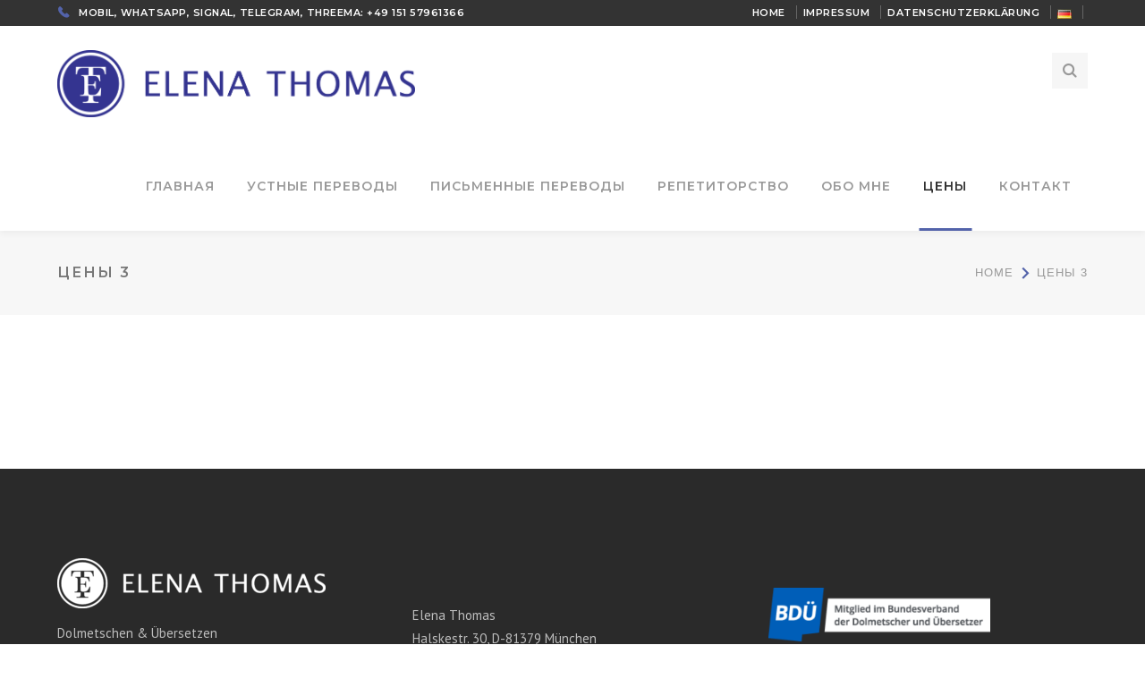

--- FILE ---
content_type: text/html; charset=UTF-8
request_url: https://dolmetschen-uebersetzen-ru.de/ru/%D1%86%D0%B5%D0%BD%D1%8B-3/
body_size: 65452
content:
<!DOCTYPE html><html lang="ru-RU" class="no-js"><head><meta charset="UTF-8"><meta name="viewport" content="width=device-width"><link rel="profile" href="https://gmpg.org/xfn/11"><link rel="pingback" href="https://dolmetschen-uebersetzen-ru.de/xmlrpc.php"><link media="all" href="https://dolmetschen-uebersetzen-ru.de/wp-content/cache/autoptimize/css/autoptimize_c84f446c2bd88d2619e80ae89d149de0.css" rel="stylesheet"><title>ЦЕНЫ 3 &#8212; Dolmetschen / Übersetzen / RU</title><meta name='robots' content='max-image-preview:large' /><link rel="alternate" href="https://dolmetschen-uebersetzen-ru.de/preise-3/" hreflang="de" /><link rel="alternate" href="https://dolmetschen-uebersetzen-ru.de/ru/%d1%86%d0%b5%d0%bd%d1%8b-3/" hreflang="ru" /><link rel='dns-prefetch' href='//maps.googleapis.com' /><link rel='dns-prefetch' href='//fonts.googleapis.com' /><link rel="alternate" type="application/rss+xml" title="Dolmetschen / Übersetzen / RU &raquo; Лента" href="https://dolmetschen-uebersetzen-ru.de/ru/feed/" /><link rel="alternate" type="application/rss+xml" title="Dolmetschen / Übersetzen / RU &raquo; Лента комментариев" href="https://dolmetschen-uebersetzen-ru.de/ru/comments/feed/" /><link rel="alternate" title="oEmbed (JSON)" type="application/json+oembed" href="https://dolmetschen-uebersetzen-ru.de/wp-json/oembed/1.0/embed?url=https%3A%2F%2Fdolmetschen-uebersetzen-ru.de%2Fru%2F%25d1%2586%25d0%25b5%25d0%25bd%25d1%258b-3%2F&#038;lang=ru" /><link rel="alternate" title="oEmbed (XML)" type="text/xml+oembed" href="https://dolmetschen-uebersetzen-ru.de/wp-json/oembed/1.0/embed?url=https%3A%2F%2Fdolmetschen-uebersetzen-ru.de%2Fru%2F%25d1%2586%25d0%25b5%25d0%25bd%25d1%258b-3%2F&#038;format=xml&#038;lang=ru" /><style id='wp-img-auto-sizes-contain-inline-css' type='text/css'>img:is([sizes=auto i],[sizes^="auto," i]){contain-intrinsic-size:3000px 1500px}
/*# sourceURL=wp-img-auto-sizes-contain-inline-css */</style><style id='wp-emoji-styles-inline-css' type='text/css'>img.wp-smiley, img.emoji {
		display: inline !important;
		border: none !important;
		box-shadow: none !important;
		height: 1em !important;
		width: 1em !important;
		margin: 0 0.07em !important;
		vertical-align: -0.1em !important;
		background: none !important;
		padding: 0 !important;
	}
/*# sourceURL=wp-emoji-styles-inline-css */</style><style id='wp-block-library-inline-css' type='text/css'>:root{--wp-block-synced-color:#7a00df;--wp-block-synced-color--rgb:122,0,223;--wp-bound-block-color:var(--wp-block-synced-color);--wp-editor-canvas-background:#ddd;--wp-admin-theme-color:#007cba;--wp-admin-theme-color--rgb:0,124,186;--wp-admin-theme-color-darker-10:#006ba1;--wp-admin-theme-color-darker-10--rgb:0,107,160.5;--wp-admin-theme-color-darker-20:#005a87;--wp-admin-theme-color-darker-20--rgb:0,90,135;--wp-admin-border-width-focus:2px}@media (min-resolution:192dpi){:root{--wp-admin-border-width-focus:1.5px}}.wp-element-button{cursor:pointer}:root .has-very-light-gray-background-color{background-color:#eee}:root .has-very-dark-gray-background-color{background-color:#313131}:root .has-very-light-gray-color{color:#eee}:root .has-very-dark-gray-color{color:#313131}:root .has-vivid-green-cyan-to-vivid-cyan-blue-gradient-background{background:linear-gradient(135deg,#00d084,#0693e3)}:root .has-purple-crush-gradient-background{background:linear-gradient(135deg,#34e2e4,#4721fb 50%,#ab1dfe)}:root .has-hazy-dawn-gradient-background{background:linear-gradient(135deg,#faaca8,#dad0ec)}:root .has-subdued-olive-gradient-background{background:linear-gradient(135deg,#fafae1,#67a671)}:root .has-atomic-cream-gradient-background{background:linear-gradient(135deg,#fdd79a,#004a59)}:root .has-nightshade-gradient-background{background:linear-gradient(135deg,#330968,#31cdcf)}:root .has-midnight-gradient-background{background:linear-gradient(135deg,#020381,#2874fc)}:root{--wp--preset--font-size--normal:16px;--wp--preset--font-size--huge:42px}.has-regular-font-size{font-size:1em}.has-larger-font-size{font-size:2.625em}.has-normal-font-size{font-size:var(--wp--preset--font-size--normal)}.has-huge-font-size{font-size:var(--wp--preset--font-size--huge)}.has-text-align-center{text-align:center}.has-text-align-left{text-align:left}.has-text-align-right{text-align:right}.has-fit-text{white-space:nowrap!important}#end-resizable-editor-section{display:none}.aligncenter{clear:both}.items-justified-left{justify-content:flex-start}.items-justified-center{justify-content:center}.items-justified-right{justify-content:flex-end}.items-justified-space-between{justify-content:space-between}.screen-reader-text{border:0;clip-path:inset(50%);height:1px;margin:-1px;overflow:hidden;padding:0;position:absolute;width:1px;word-wrap:normal!important}.screen-reader-text:focus{background-color:#ddd;clip-path:none;color:#444;display:block;font-size:1em;height:auto;left:5px;line-height:normal;padding:15px 23px 14px;text-decoration:none;top:5px;width:auto;z-index:100000}html :where(.has-border-color){border-style:solid}html :where([style*=border-top-color]){border-top-style:solid}html :where([style*=border-right-color]){border-right-style:solid}html :where([style*=border-bottom-color]){border-bottom-style:solid}html :where([style*=border-left-color]){border-left-style:solid}html :where([style*=border-width]){border-style:solid}html :where([style*=border-top-width]){border-top-style:solid}html :where([style*=border-right-width]){border-right-style:solid}html :where([style*=border-bottom-width]){border-bottom-style:solid}html :where([style*=border-left-width]){border-left-style:solid}html :where(img[class*=wp-image-]){height:auto;max-width:100%}:where(figure){margin:0 0 1em}html :where(.is-position-sticky){--wp-admin--admin-bar--position-offset:var(--wp-admin--admin-bar--height,0px)}@media screen and (max-width:600px){html :where(.is-position-sticky){--wp-admin--admin-bar--position-offset:0px}}

/*# sourceURL=wp-block-library-inline-css */</style><style id='wp-block-image-inline-css' type='text/css'>.wp-block-image>a,.wp-block-image>figure>a{display:inline-block}.wp-block-image img{box-sizing:border-box;height:auto;max-width:100%;vertical-align:bottom}@media not (prefers-reduced-motion){.wp-block-image img.hide{visibility:hidden}.wp-block-image img.show{animation:show-content-image .4s}}.wp-block-image[style*=border-radius] img,.wp-block-image[style*=border-radius]>a{border-radius:inherit}.wp-block-image.has-custom-border img{box-sizing:border-box}.wp-block-image.aligncenter{text-align:center}.wp-block-image.alignfull>a,.wp-block-image.alignwide>a{width:100%}.wp-block-image.alignfull img,.wp-block-image.alignwide img{height:auto;width:100%}.wp-block-image .aligncenter,.wp-block-image .alignleft,.wp-block-image .alignright,.wp-block-image.aligncenter,.wp-block-image.alignleft,.wp-block-image.alignright{display:table}.wp-block-image .aligncenter>figcaption,.wp-block-image .alignleft>figcaption,.wp-block-image .alignright>figcaption,.wp-block-image.aligncenter>figcaption,.wp-block-image.alignleft>figcaption,.wp-block-image.alignright>figcaption{caption-side:bottom;display:table-caption}.wp-block-image .alignleft{float:left;margin:.5em 1em .5em 0}.wp-block-image .alignright{float:right;margin:.5em 0 .5em 1em}.wp-block-image .aligncenter{margin-left:auto;margin-right:auto}.wp-block-image :where(figcaption){margin-bottom:1em;margin-top:.5em}.wp-block-image.is-style-circle-mask img{border-radius:9999px}@supports ((-webkit-mask-image:none) or (mask-image:none)) or (-webkit-mask-image:none){.wp-block-image.is-style-circle-mask img{border-radius:0;-webkit-mask-image:url('data:image/svg+xml;utf8,<svg viewBox="0 0 100 100" xmlns="http://www.w3.org/2000/svg"><circle cx="50" cy="50" r="50"/></svg>');mask-image:url('data:image/svg+xml;utf8,<svg viewBox="0 0 100 100" xmlns="http://www.w3.org/2000/svg"><circle cx="50" cy="50" r="50"/></svg>');mask-mode:alpha;-webkit-mask-position:center;mask-position:center;-webkit-mask-repeat:no-repeat;mask-repeat:no-repeat;-webkit-mask-size:contain;mask-size:contain}}:root :where(.wp-block-image.is-style-rounded img,.wp-block-image .is-style-rounded img){border-radius:9999px}.wp-block-image figure{margin:0}.wp-lightbox-container{display:flex;flex-direction:column;position:relative}.wp-lightbox-container img{cursor:zoom-in}.wp-lightbox-container img:hover+button{opacity:1}.wp-lightbox-container button{align-items:center;backdrop-filter:blur(16px) saturate(180%);background-color:#5a5a5a40;border:none;border-radius:4px;cursor:zoom-in;display:flex;height:20px;justify-content:center;opacity:0;padding:0;position:absolute;right:16px;text-align:center;top:16px;width:20px;z-index:100}@media not (prefers-reduced-motion){.wp-lightbox-container button{transition:opacity .2s ease}}.wp-lightbox-container button:focus-visible{outline:3px auto #5a5a5a40;outline:3px auto -webkit-focus-ring-color;outline-offset:3px}.wp-lightbox-container button:hover{cursor:pointer;opacity:1}.wp-lightbox-container button:focus{opacity:1}.wp-lightbox-container button:focus,.wp-lightbox-container button:hover,.wp-lightbox-container button:not(:hover):not(:active):not(.has-background){background-color:#5a5a5a40;border:none}.wp-lightbox-overlay{box-sizing:border-box;cursor:zoom-out;height:100vh;left:0;overflow:hidden;position:fixed;top:0;visibility:hidden;width:100%;z-index:100000}.wp-lightbox-overlay .close-button{align-items:center;cursor:pointer;display:flex;justify-content:center;min-height:40px;min-width:40px;padding:0;position:absolute;right:calc(env(safe-area-inset-right) + 16px);top:calc(env(safe-area-inset-top) + 16px);z-index:5000000}.wp-lightbox-overlay .close-button:focus,.wp-lightbox-overlay .close-button:hover,.wp-lightbox-overlay .close-button:not(:hover):not(:active):not(.has-background){background:none;border:none}.wp-lightbox-overlay .lightbox-image-container{height:var(--wp--lightbox-container-height);left:50%;overflow:hidden;position:absolute;top:50%;transform:translate(-50%,-50%);transform-origin:top left;width:var(--wp--lightbox-container-width);z-index:9999999999}.wp-lightbox-overlay .wp-block-image{align-items:center;box-sizing:border-box;display:flex;height:100%;justify-content:center;margin:0;position:relative;transform-origin:0 0;width:100%;z-index:3000000}.wp-lightbox-overlay .wp-block-image img{height:var(--wp--lightbox-image-height);min-height:var(--wp--lightbox-image-height);min-width:var(--wp--lightbox-image-width);width:var(--wp--lightbox-image-width)}.wp-lightbox-overlay .wp-block-image figcaption{display:none}.wp-lightbox-overlay button{background:none;border:none}.wp-lightbox-overlay .scrim{background-color:#fff;height:100%;opacity:.9;position:absolute;width:100%;z-index:2000000}.wp-lightbox-overlay.active{visibility:visible}@media not (prefers-reduced-motion){.wp-lightbox-overlay.active{animation:turn-on-visibility .25s both}.wp-lightbox-overlay.active img{animation:turn-on-visibility .35s both}.wp-lightbox-overlay.show-closing-animation:not(.active){animation:turn-off-visibility .35s both}.wp-lightbox-overlay.show-closing-animation:not(.active) img{animation:turn-off-visibility .25s both}.wp-lightbox-overlay.zoom.active{animation:none;opacity:1;visibility:visible}.wp-lightbox-overlay.zoom.active .lightbox-image-container{animation:lightbox-zoom-in .4s}.wp-lightbox-overlay.zoom.active .lightbox-image-container img{animation:none}.wp-lightbox-overlay.zoom.active .scrim{animation:turn-on-visibility .4s forwards}.wp-lightbox-overlay.zoom.show-closing-animation:not(.active){animation:none}.wp-lightbox-overlay.zoom.show-closing-animation:not(.active) .lightbox-image-container{animation:lightbox-zoom-out .4s}.wp-lightbox-overlay.zoom.show-closing-animation:not(.active) .lightbox-image-container img{animation:none}.wp-lightbox-overlay.zoom.show-closing-animation:not(.active) .scrim{animation:turn-off-visibility .4s forwards}}@keyframes show-content-image{0%{visibility:hidden}99%{visibility:hidden}to{visibility:visible}}@keyframes turn-on-visibility{0%{opacity:0}to{opacity:1}}@keyframes turn-off-visibility{0%{opacity:1;visibility:visible}99%{opacity:0;visibility:visible}to{opacity:0;visibility:hidden}}@keyframes lightbox-zoom-in{0%{transform:translate(calc((-100vw + var(--wp--lightbox-scrollbar-width))/2 + var(--wp--lightbox-initial-left-position)),calc(-50vh + var(--wp--lightbox-initial-top-position))) scale(var(--wp--lightbox-scale))}to{transform:translate(-50%,-50%) scale(1)}}@keyframes lightbox-zoom-out{0%{transform:translate(-50%,-50%) scale(1);visibility:visible}99%{visibility:visible}to{transform:translate(calc((-100vw + var(--wp--lightbox-scrollbar-width))/2 + var(--wp--lightbox-initial-left-position)),calc(-50vh + var(--wp--lightbox-initial-top-position))) scale(var(--wp--lightbox-scale));visibility:hidden}}
/*# sourceURL=https://dolmetschen-uebersetzen-ru.de/wp-includes/blocks/image/style.min.css */</style><style id='wp-block-columns-inline-css' type='text/css'>.wp-block-columns{box-sizing:border-box;display:flex;flex-wrap:wrap!important}@media (min-width:782px){.wp-block-columns{flex-wrap:nowrap!important}}.wp-block-columns{align-items:normal!important}.wp-block-columns.are-vertically-aligned-top{align-items:flex-start}.wp-block-columns.are-vertically-aligned-center{align-items:center}.wp-block-columns.are-vertically-aligned-bottom{align-items:flex-end}@media (max-width:781px){.wp-block-columns:not(.is-not-stacked-on-mobile)>.wp-block-column{flex-basis:100%!important}}@media (min-width:782px){.wp-block-columns:not(.is-not-stacked-on-mobile)>.wp-block-column{flex-basis:0;flex-grow:1}.wp-block-columns:not(.is-not-stacked-on-mobile)>.wp-block-column[style*=flex-basis]{flex-grow:0}}.wp-block-columns.is-not-stacked-on-mobile{flex-wrap:nowrap!important}.wp-block-columns.is-not-stacked-on-mobile>.wp-block-column{flex-basis:0;flex-grow:1}.wp-block-columns.is-not-stacked-on-mobile>.wp-block-column[style*=flex-basis]{flex-grow:0}:where(.wp-block-columns){margin-bottom:1.75em}:where(.wp-block-columns.has-background){padding:1.25em 2.375em}.wp-block-column{flex-grow:1;min-width:0;overflow-wrap:break-word;word-break:break-word}.wp-block-column.is-vertically-aligned-top{align-self:flex-start}.wp-block-column.is-vertically-aligned-center{align-self:center}.wp-block-column.is-vertically-aligned-bottom{align-self:flex-end}.wp-block-column.is-vertically-aligned-stretch{align-self:stretch}.wp-block-column.is-vertically-aligned-bottom,.wp-block-column.is-vertically-aligned-center,.wp-block-column.is-vertically-aligned-top{width:100%}
/*# sourceURL=https://dolmetschen-uebersetzen-ru.de/wp-includes/blocks/columns/style.min.css */</style><style id='wp-block-paragraph-inline-css' type='text/css'>.is-small-text{font-size:.875em}.is-regular-text{font-size:1em}.is-large-text{font-size:2.25em}.is-larger-text{font-size:3em}.has-drop-cap:not(:focus):first-letter{float:left;font-size:8.4em;font-style:normal;font-weight:100;line-height:.68;margin:.05em .1em 0 0;text-transform:uppercase}body.rtl .has-drop-cap:not(:focus):first-letter{float:none;margin-left:.1em}p.has-drop-cap.has-background{overflow:hidden}:root :where(p.has-background){padding:1.25em 2.375em}:where(p.has-text-color:not(.has-link-color)) a{color:inherit}p.has-text-align-left[style*="writing-mode:vertical-lr"],p.has-text-align-right[style*="writing-mode:vertical-rl"]{rotate:180deg}
/*# sourceURL=https://dolmetschen-uebersetzen-ru.de/wp-includes/blocks/paragraph/style.min.css */</style><style id='global-styles-inline-css' type='text/css'>:root{--wp--preset--aspect-ratio--square: 1;--wp--preset--aspect-ratio--4-3: 4/3;--wp--preset--aspect-ratio--3-4: 3/4;--wp--preset--aspect-ratio--3-2: 3/2;--wp--preset--aspect-ratio--2-3: 2/3;--wp--preset--aspect-ratio--16-9: 16/9;--wp--preset--aspect-ratio--9-16: 9/16;--wp--preset--color--black: #000000;--wp--preset--color--cyan-bluish-gray: #abb8c3;--wp--preset--color--white: #ffffff;--wp--preset--color--pale-pink: #f78da7;--wp--preset--color--vivid-red: #cf2e2e;--wp--preset--color--luminous-vivid-orange: #ff6900;--wp--preset--color--luminous-vivid-amber: #fcb900;--wp--preset--color--light-green-cyan: #7bdcb5;--wp--preset--color--vivid-green-cyan: #00d084;--wp--preset--color--pale-cyan-blue: #8ed1fc;--wp--preset--color--vivid-cyan-blue: #0693e3;--wp--preset--color--vivid-purple: #9b51e0;--wp--preset--gradient--vivid-cyan-blue-to-vivid-purple: linear-gradient(135deg,rgb(6,147,227) 0%,rgb(155,81,224) 100%);--wp--preset--gradient--light-green-cyan-to-vivid-green-cyan: linear-gradient(135deg,rgb(122,220,180) 0%,rgb(0,208,130) 100%);--wp--preset--gradient--luminous-vivid-amber-to-luminous-vivid-orange: linear-gradient(135deg,rgb(252,185,0) 0%,rgb(255,105,0) 100%);--wp--preset--gradient--luminous-vivid-orange-to-vivid-red: linear-gradient(135deg,rgb(255,105,0) 0%,rgb(207,46,46) 100%);--wp--preset--gradient--very-light-gray-to-cyan-bluish-gray: linear-gradient(135deg,rgb(238,238,238) 0%,rgb(169,184,195) 100%);--wp--preset--gradient--cool-to-warm-spectrum: linear-gradient(135deg,rgb(74,234,220) 0%,rgb(151,120,209) 20%,rgb(207,42,186) 40%,rgb(238,44,130) 60%,rgb(251,105,98) 80%,rgb(254,248,76) 100%);--wp--preset--gradient--blush-light-purple: linear-gradient(135deg,rgb(255,206,236) 0%,rgb(152,150,240) 100%);--wp--preset--gradient--blush-bordeaux: linear-gradient(135deg,rgb(254,205,165) 0%,rgb(254,45,45) 50%,rgb(107,0,62) 100%);--wp--preset--gradient--luminous-dusk: linear-gradient(135deg,rgb(255,203,112) 0%,rgb(199,81,192) 50%,rgb(65,88,208) 100%);--wp--preset--gradient--pale-ocean: linear-gradient(135deg,rgb(255,245,203) 0%,rgb(182,227,212) 50%,rgb(51,167,181) 100%);--wp--preset--gradient--electric-grass: linear-gradient(135deg,rgb(202,248,128) 0%,rgb(113,206,126) 100%);--wp--preset--gradient--midnight: linear-gradient(135deg,rgb(2,3,129) 0%,rgb(40,116,252) 100%);--wp--preset--font-size--small: 13px;--wp--preset--font-size--medium: 20px;--wp--preset--font-size--large: 36px;--wp--preset--font-size--x-large: 42px;--wp--preset--spacing--20: 0.44rem;--wp--preset--spacing--30: 0.67rem;--wp--preset--spacing--40: 1rem;--wp--preset--spacing--50: 1.5rem;--wp--preset--spacing--60: 2.25rem;--wp--preset--spacing--70: 3.38rem;--wp--preset--spacing--80: 5.06rem;--wp--preset--shadow--natural: 6px 6px 9px rgba(0, 0, 0, 0.2);--wp--preset--shadow--deep: 12px 12px 50px rgba(0, 0, 0, 0.4);--wp--preset--shadow--sharp: 6px 6px 0px rgba(0, 0, 0, 0.2);--wp--preset--shadow--outlined: 6px 6px 0px -3px rgb(255, 255, 255), 6px 6px rgb(0, 0, 0);--wp--preset--shadow--crisp: 6px 6px 0px rgb(0, 0, 0);}:where(.is-layout-flex){gap: 0.5em;}:where(.is-layout-grid){gap: 0.5em;}body .is-layout-flex{display: flex;}.is-layout-flex{flex-wrap: wrap;align-items: center;}.is-layout-flex > :is(*, div){margin: 0;}body .is-layout-grid{display: grid;}.is-layout-grid > :is(*, div){margin: 0;}:where(.wp-block-columns.is-layout-flex){gap: 2em;}:where(.wp-block-columns.is-layout-grid){gap: 2em;}:where(.wp-block-post-template.is-layout-flex){gap: 1.25em;}:where(.wp-block-post-template.is-layout-grid){gap: 1.25em;}.has-black-color{color: var(--wp--preset--color--black) !important;}.has-cyan-bluish-gray-color{color: var(--wp--preset--color--cyan-bluish-gray) !important;}.has-white-color{color: var(--wp--preset--color--white) !important;}.has-pale-pink-color{color: var(--wp--preset--color--pale-pink) !important;}.has-vivid-red-color{color: var(--wp--preset--color--vivid-red) !important;}.has-luminous-vivid-orange-color{color: var(--wp--preset--color--luminous-vivid-orange) !important;}.has-luminous-vivid-amber-color{color: var(--wp--preset--color--luminous-vivid-amber) !important;}.has-light-green-cyan-color{color: var(--wp--preset--color--light-green-cyan) !important;}.has-vivid-green-cyan-color{color: var(--wp--preset--color--vivid-green-cyan) !important;}.has-pale-cyan-blue-color{color: var(--wp--preset--color--pale-cyan-blue) !important;}.has-vivid-cyan-blue-color{color: var(--wp--preset--color--vivid-cyan-blue) !important;}.has-vivid-purple-color{color: var(--wp--preset--color--vivid-purple) !important;}.has-black-background-color{background-color: var(--wp--preset--color--black) !important;}.has-cyan-bluish-gray-background-color{background-color: var(--wp--preset--color--cyan-bluish-gray) !important;}.has-white-background-color{background-color: var(--wp--preset--color--white) !important;}.has-pale-pink-background-color{background-color: var(--wp--preset--color--pale-pink) !important;}.has-vivid-red-background-color{background-color: var(--wp--preset--color--vivid-red) !important;}.has-luminous-vivid-orange-background-color{background-color: var(--wp--preset--color--luminous-vivid-orange) !important;}.has-luminous-vivid-amber-background-color{background-color: var(--wp--preset--color--luminous-vivid-amber) !important;}.has-light-green-cyan-background-color{background-color: var(--wp--preset--color--light-green-cyan) !important;}.has-vivid-green-cyan-background-color{background-color: var(--wp--preset--color--vivid-green-cyan) !important;}.has-pale-cyan-blue-background-color{background-color: var(--wp--preset--color--pale-cyan-blue) !important;}.has-vivid-cyan-blue-background-color{background-color: var(--wp--preset--color--vivid-cyan-blue) !important;}.has-vivid-purple-background-color{background-color: var(--wp--preset--color--vivid-purple) !important;}.has-black-border-color{border-color: var(--wp--preset--color--black) !important;}.has-cyan-bluish-gray-border-color{border-color: var(--wp--preset--color--cyan-bluish-gray) !important;}.has-white-border-color{border-color: var(--wp--preset--color--white) !important;}.has-pale-pink-border-color{border-color: var(--wp--preset--color--pale-pink) !important;}.has-vivid-red-border-color{border-color: var(--wp--preset--color--vivid-red) !important;}.has-luminous-vivid-orange-border-color{border-color: var(--wp--preset--color--luminous-vivid-orange) !important;}.has-luminous-vivid-amber-border-color{border-color: var(--wp--preset--color--luminous-vivid-amber) !important;}.has-light-green-cyan-border-color{border-color: var(--wp--preset--color--light-green-cyan) !important;}.has-vivid-green-cyan-border-color{border-color: var(--wp--preset--color--vivid-green-cyan) !important;}.has-pale-cyan-blue-border-color{border-color: var(--wp--preset--color--pale-cyan-blue) !important;}.has-vivid-cyan-blue-border-color{border-color: var(--wp--preset--color--vivid-cyan-blue) !important;}.has-vivid-purple-border-color{border-color: var(--wp--preset--color--vivid-purple) !important;}.has-vivid-cyan-blue-to-vivid-purple-gradient-background{background: var(--wp--preset--gradient--vivid-cyan-blue-to-vivid-purple) !important;}.has-light-green-cyan-to-vivid-green-cyan-gradient-background{background: var(--wp--preset--gradient--light-green-cyan-to-vivid-green-cyan) !important;}.has-luminous-vivid-amber-to-luminous-vivid-orange-gradient-background{background: var(--wp--preset--gradient--luminous-vivid-amber-to-luminous-vivid-orange) !important;}.has-luminous-vivid-orange-to-vivid-red-gradient-background{background: var(--wp--preset--gradient--luminous-vivid-orange-to-vivid-red) !important;}.has-very-light-gray-to-cyan-bluish-gray-gradient-background{background: var(--wp--preset--gradient--very-light-gray-to-cyan-bluish-gray) !important;}.has-cool-to-warm-spectrum-gradient-background{background: var(--wp--preset--gradient--cool-to-warm-spectrum) !important;}.has-blush-light-purple-gradient-background{background: var(--wp--preset--gradient--blush-light-purple) !important;}.has-blush-bordeaux-gradient-background{background: var(--wp--preset--gradient--blush-bordeaux) !important;}.has-luminous-dusk-gradient-background{background: var(--wp--preset--gradient--luminous-dusk) !important;}.has-pale-ocean-gradient-background{background: var(--wp--preset--gradient--pale-ocean) !important;}.has-electric-grass-gradient-background{background: var(--wp--preset--gradient--electric-grass) !important;}.has-midnight-gradient-background{background: var(--wp--preset--gradient--midnight) !important;}.has-small-font-size{font-size: var(--wp--preset--font-size--small) !important;}.has-medium-font-size{font-size: var(--wp--preset--font-size--medium) !important;}.has-large-font-size{font-size: var(--wp--preset--font-size--large) !important;}.has-x-large-font-size{font-size: var(--wp--preset--font-size--x-large) !important;}
:where(.wp-block-columns.is-layout-flex){gap: 2em;}:where(.wp-block-columns.is-layout-grid){gap: 2em;}
/*# sourceURL=global-styles-inline-css */</style><style id='core-block-supports-inline-css' type='text/css'>.wp-container-core-columns-is-layout-9d6595d7{flex-wrap:nowrap;}
/*# sourceURL=core-block-supports-inline-css */</style><style id='classic-theme-styles-inline-css' type='text/css'>/*! This file is auto-generated */
.wp-block-button__link{color:#fff;background-color:#32373c;border-radius:9999px;box-shadow:none;text-decoration:none;padding:calc(.667em + 2px) calc(1.333em + 2px);font-size:1.125em}.wp-block-file__button{background:#32373c;color:#fff;text-decoration:none}
/*# sourceURL=/wp-includes/css/classic-themes.min.css */</style><link rel='stylesheet' id='wprt-google-font-pt-sans-css' href='//fonts.googleapis.com/css?family=PT+Sans%3A100%2C200%2C300%2C400%2C500%2C600%2C700%2C800%2C900100italic%2C200italic%2C300italic%2C400italic%2C500italic%2C600italic%2C700italic%2C800italic%2C900italic&#038;subset=latin%2Ccyrillic&#038;ver=6.9' type='text/css' media='all' /><link rel='stylesheet' id='wprt-google-font-montserrat-css' href='//fonts.googleapis.com/css?family=Montserrat%3A100%2C200%2C300%2C400%2C500%2C600%2C700%2C800%2C900100italic%2C200italic%2C300italic%2C400italic%2C500italic%2C600italic%2C700italic%2C800italic%2C900italic&#038;subset=latin%2Ccyrillic&#038;ver=6.9' type='text/css' media='all' /> <script type="text/javascript" src="https://dolmetschen-uebersetzen-ru.de/wp-includes/js/jquery/jquery.min.js?ver=3.7.1" id="jquery-core-js"></script> <script type="text/javascript" src="https://dolmetschen-uebersetzen-ru.de/wp-includes/js/jquery/jquery-migrate.min.js?ver=3.4.1" id="jquery-migrate-js"></script> <script type="text/javascript" src="https://maps.googleapis.com/maps/api/js?ver=v3" id="google-maps-api-js"></script> <link rel="https://api.w.org/" href="https://dolmetschen-uebersetzen-ru.de/wp-json/" /><link rel="alternate" title="JSON" type="application/json" href="https://dolmetschen-uebersetzen-ru.de/wp-json/wp/v2/pages/3870" /><link rel="EditURI" type="application/rsd+xml" title="RSD" href="https://dolmetschen-uebersetzen-ru.de/xmlrpc.php?rsd" /><meta name="generator" content="WordPress 6.9" /><link rel="canonical" href="https://dolmetschen-uebersetzen-ru.de/ru/%d1%86%d0%b5%d0%bd%d1%8b-3/" /><link rel='shortlink' href='https://dolmetschen-uebersetzen-ru.de/?p=3870' /><link rel='shortcut icon' href='https://dolmetschen-uebersetzen-ru.de/wp-content/uploads/2021/01/ET_fav.png' type='image/x-icon'><style type="text/css">.recentcomments a{display:inline !important;padding:0 !important;margin:0 !important;}</style><meta name="generator" content="Powered by WPBakery Page Builder - drag and drop page builder for WordPress."/><style type="text/css" id="wp-custom-css">@media (max-width: 1070px) {
	#main-nav > ul > li {
	padding: 0 7px;		
}
}

#bottom ul.bottom-nav > li > a,
.woocommerce-Price-amount,
.shopping-cart-items-count,
#sidebar .product_list_widget,
.wprt-progress .title,
.wprt-progress .perc,
.wprt-price-table .title,
.add_to_cart_button {
	font-weight: 600 !important;
}

.product_list_widget,
.woocommerce-page .product-name a,
.sub-heading  {
	font-weight: 500 !important;
}

.wprt-price-table .price-table-features ul.style-1 li {
border-bottom: 1px solid #e7e7e7 !important;
}

.wprt-price-table .price-table-features ul.style-1 li:first-child {
border-top: 1px solid #e7e7e7 !important;
}

.footer-promotion .heading {
letter-spacing: 1px;
}

#featured-title .featured-title-heading-wrap {
width: 25%;
}

header#site-header + div {
display: none;
}</style><noscript><style>.wpb_animate_when_almost_visible { opacity: 1; }</style></noscript><style id='css-footer-inline-css' type='text/css'>/*ACCENT COLOR*/.text-accent-color,#site-logo .site-logo-text:hover,.top-bar-style-1 #top-bar .top-bar-content .content:before,.top-bar-style-2 #top-bar .top-bar-content .content:before,.top-bar-style-1 #top-bar .top-bar-socials .icons a:hover,.top-bar-style-2 #top-bar .top-bar-socials .icons a:hover,.nav-top-cart-wrapper .nav-shop-cart ul li a.remove,.nav-top-cart-wrapper .nav-shop-cart ul li a:hover,.header-style-1 #site-header .header-search-icon:hover,.header-style-1.cur-menu-2 #main-nav > ul > li.current-menu-item > a,.header-style-1.cur-menu-2 #main-nav > ul > li.current-menu-parent > a,.header-style-2 #main-nav > ul > li > a:hover,.header-style-2 #site-header .header-search-icon:hover,.header-style-2.cur-menu-2 #main-nav > ul > li.current-menu-item > a,.header-style-2.cur-menu-2 #main-nav > ul > li.current-menu-parent > a,.header-style-4 #main-nav > ul > li > a:hover,.header-style-4.cur-menu-2 #main-nav > ul > li.current-menu-item > a,.header-style-4.cur-menu-2 #main-nav > ul > li.current-menu-parent > a,.header-style-5 #header-aside .header-info .heading:before,#featured-title #breadcrumbs a:hover,#featured-title #breadcrumbs .breadcrumb-trail > a:before, #featured-title #breadcrumbs .breadcrumb-trail > span:before,.hentry .post-title a:hover,.hentry .post-meta a:hover,#footer-widgets .widget.widget_search .search-form .search-submit:before,.widget.widget_categories ul li a:hover,.widget.widget_meta ul li a:hover,.widget.widget_pages ul li a:hover,.widget.widget_archive ul li a:hover,.widget.widget_recent_entries ul li a:hover,.widget.widget_recent_comments ul li a:hover,#sidebar .widget.widget_calendar caption,#footer-widgets .widget.widget_calendar caption,#sidebar .widget.widget_links ul li a:hover,#footer-widgets .widget.widget_links ul li a:hover,#sidebar .widget.widget_recent_posts h3 a:hover,#footer-widgets .widget.widget_recent_posts h3 a:hover,#sidebar .widget.widget_calendar tbody #today a,#footer-widgets .widget.widget_calendar tbody #today a,#footer-widgets .widget.widget_categories ul li a:hover,#footer-widgets .widget.widget_meta ul li a:hover,#footer-widgets .widget.widget_pages ul li a:hover,#footer-widgets .widget.widget_archive ul li a:hover,#footer-widgets .widget.widget_recent_entries ul li a:hover,#footer-widgets .widget.widget_recent_comments ul li a:hover,#sidebar .widget.widget.widget_information ul li i,#footer-widgets .widget.widget.widget_information ul li i,.widget.widget_nav_menu .menu > li > a:hover,.widget.widget_categories ul li a:before, .widget.widget_meta ul li a:before, .widget.widget_pages ul li a:before,.widget.widget_archive ul li a:before,#sidebar .widget.widget_twitter .tweet-text a,.hentry .post-related .post-item h4 a:hover,.bypostauthor > article .comment-author,.logged-in-as a,.hentry .post-navigation .meta-nav:after,#bottom ul.bottom-nav > li.current-menu-item > a,.wprt-divider.has-icon .icon-wrap > span.accent,.wprt-list .icon.style-1.accent,.wprt-list .icon.style-3,.wprt-list .icon.style-6,.wprt-info-list .title i,.button-wrap.has-icon .wprt-button.white > span > .icon,.wprt-icon.background .icon.accent,.wprt-icon-box.accent-outline .icon-wrap,.wprt-icon-box.grey-outline .icon-wrap,.wprt-icon-box.simple .icon-wrap.accent,.wprt-icon-box.grey-bg .icon-wrap,.wprt-image-box .item .title a:hover,.wprt-news .news-item .text-wrap .title a:hover,.wprt-news-simple .text-wrap .title a:hover,.wprt-counter .icon-wrap .icon.accent,.wprt-counter .number-wrap .number.accent,.wprt-counter .prefix.accent,.wprt-counter .suffix.accent,.wprt-accordions .accordion-item .accordion-heading:hover,.project-box.style-1 .project-text h2:hover a,.project-box.style-3 h2 a:hover,.wprt-subscribe.style-1.bg-light .heading-wrap:before,.wprt-subscribe.style-1.bg-dark .heading-wrap:before,.wprt-subscribe.style-2.bg-light .heading-wrap:before,.wprt-action-box.has-icon .heading-wrap > .text-wrap > .icon.accent,.wprt-price-table .price-table-price .figure.accent,.wprt-price-table .price-table-features ul.style-1 li > span:before,.wprt-countdown.accent .numb,.products li .price,.products li h2:hover, .products li .product-info .add_to_cart_button:hover,.woo-single-post-class .summary .price,.woocommerce-page .shop_table.cart .product-name a:hover,.woocommerce-page .woocommerce-message .button, .woocommerce-page .woocommerce-info .button, .woocommerce-page .woocommerce-error .button,.woocommerce-page .product_list_widget .product-title:hover, .woocommerce-page .widget_recent_reviews .product_list_widget a:hover, .woocommerce-page .product_list_widget .mini_cart_item a:hover,.woocommerce-page .widget_product_categories ul li a:hover,a{color:#5363aa;}blockquote:before,.top-bar-style-3 #top-bar,.top-bar-menu li a:before,.header-style-1 .nav-top-cart-wrapper .shopping-cart-items-count,.header-style-1.cur-menu-1 #main-nav > ul > li.current-menu-item > a:before,.header-style-1.cur-menu-1 #main-nav > ul > li.current-menu-parent > a:before,.header-style-1.cur-menu-1 #main-nav > ul > li > a:before,.header-style-1.cur-menu-3 #main-nav > ul > li.current-menu-item > a > span,.header-style-1.cur-menu-3 #main-nav > ul > li.current-menu-parent > a > span,.header-style-2 .nav-top-cart-wrapper .shopping-cart-items-count,.header-style-2.cur-menu-1 #main-nav > ul > li.current-menu-item > a:before,.header-style-2.cur-menu-1 #main-nav > ul > li.current-menu-parent > a:before,.header-style-2.cur-menu-3 #main-nav > ul > li.current-menu-item > a > span,.header-style-2.cur-menu-3 #main-nav > ul > li.current-menu-parent > a > span,.header-style-3 #site-header,.header-style-4 .nav-top-cart-wrapper .shopping-cart-items-count,.header-style-4.cur-menu-3 #main-nav > ul > li.current-menu-item > a > span,.header-style-4.cur-menu-3 #main-nav > ul > li.current-menu-parent > a > span,.header-style-5 #site-header .site-navigation-wrap,.header-style-5 #site-header .nav-top-cart-wrapper .nav-cart-trigger,#featured-title .featured-title-heading:before,.post-media .slick-prev:hover, .post-media .slick-next:hover,.post-media .slick-dots li.slick-active button,.header-style-4 #site-header .header-aside-btn a,.wprt-pagination ul li a.page-numbers:hover,.woocommerce-pagination .page-numbers li .page-numbers:hover,.wprt-pagination ul li .page-numbers.current,.woocommerce-pagination .page-numbers li .page-numbers.current,.hentry .post-share a:hover:after,.comments-area .comments-title:after,.comments-area .comment-reply-title:after,#scroll-top:hover:before,.widget.widget_nav_menu .menu > li:before,#sidebar .widget.widget_socials .socials a:hover, #footer-widgets .widget.widget_socials .socials a:hover,.button-widget a:hover,#sidebar .widget.widget_tag_cloud .tagcloud a:hover:after,#footer-widgets .widget.widget_tag_cloud .tagcloud a:hover:after,.widget_product_tag_cloud .tagcloud a:hover:after,#footer-widgets .widget .widget-title > span:after,#footer-widgets .widget.widget_recent_posts .recent-news .thumb.icon,.post-date-custom > span:first-child,#sidebar .widget .widget-title > span:after, #footer-widgets .widget .widget-title > span:after,#sidebar .widget.widget_recent_posts .recent-news .thumb.icon, #footer-widgets .widget.widget_recent_posts .recent-news .thumb.icon,#sidebar .widget.widget_twitter .tweet-icon,.hentry .post-related .post-thumb .post-cat-related a,.hentry .post-tags a:hover,.hentry .post-related .slick-next:hover, .hentry .post-related .slick-prev:hover,.nav-top-cart-wrapper .nav-shop-cart .buttons > a:first-child,.comment-reply a:hover,.footer-promotion,.wprt-button.accent,.wprt-button.outline:hover,.wprt-button.outline.ol-accent:hover,.wprt-button.dark:hover,.wprt-button.light:hover,.wprt-button.very-light:hover,.wprt-button.outline.dark:hover,.wprt-button.outline.light:hover,.wprt-button.outline.very-light:hover,.wprt-list .icon.style-2,.wprt-list .icon.style-5,.wprt-headings .sep.accent,.wprt-counter .sep.accent,.wprt-icon.background .icon.bg-accent,.wprt-icon-box .btn .simple-link:after,.wprt-icon-box.accent-bg .icon-wrap,.wprt-icon-box.grey-bg:hover .icon-wrap,.wprt-icon-box.grey-bg .icon-wrap:after,.wprt-icon-box.accent-outline:hover .icon-wrap,.wprt-icon-box.accent-outline .icon-wrap:after,.wprt-icon-box.grey-outline:hover .icon-wrap,.wprt-icon-box.grey-outline .icon-wrap:after,.wprt-image-box .item .simple-link:after,.wprt-news .news-item .simple-link:after,.wprt-news .post-date-custom > span:first-child,#project-filter .cbp-filter-item.cbp-filter-item-active,.project-box.style-1 .project-text .link,.project-box.style-2 .project-wrap .icon >a:hover,.project-box.style-2:hover h2,.project-box.style-3 .project-wrap .icon >a:hover,.project-box.style-3 .project-wrap:before,.owl-theme .owl-nav [class*="owl-"]:hover,.has-arrows .cbp-nav-next,.has-arrows .cbp-nav-prev,.bullet-style-1 .cbp-nav-pagination-active,.bullet-style-2 .cbp-nav-pagination-active ,.wprt-lines .line-1,.wprt-navbar .menu > li.current-nav-item > a,.wprt-progress.style-2.pstyle-1 .perc > span,.wprt-progress .progress-animate.accent,.wprt-accordions.style-1 .accordion-item.active .accordion-heading,.wprt-socials a:hover,.wprt-socials.style-2 a:hover,.wprt-team .socials li a:hover,.wprt-price-table .price-table-name .title.accent,.wprt-price-table .price-table-price.accent,.wprt-menu-list .value,.owl-theme .owl-dots .owl-dot.active span,.wprt-subscribe.bg-accent,.wprt-subscribe .form-wrap .submit-wrap button,.wprt-tabs.style-2 .tab-title .item-title.active,.wprt-tabs.style-3 .tab-title .item-title.active,.wprt-action-box.accent,.wprt-accordions.style-2 .accordion-item.active .accordion-heading:after,.wprt-countdown.accent-bg .column,.wprt-content-box .inner.accent, .wprt-content-box .inner.dark-accent, .wprt-content-box .inner.light-accent,.product .onsale,.products li .product-info .add_to_cart_button:after, .products li .product-info .product_type_variable:after,.woocommerce-page .wc-proceed-to-checkout .button,.woocommerce-page #payment #place_order,.woocommerce-page .widget_shopping_cart .wc-forward:hover, .woocommerce-page .widget_shopping_cart .wc-forward.checkout:hover,.products li .product-info .added_to_cart{background-color:#5363aa;}.animsition-loading:after{border-color:#5363aa;}.wprt-pagination ul li a.page-numbers:hover{border-color:#5363aa;}.woocommerce-pagination .page-numbers li .page-numbers:hover{border-color:#5363aa;}.wprt-pagination ul li .page-numbers.current{border-color:#5363aa;}.woocommerce-pagination .page-numbers li .page-numbers.current{border-color:#5363aa;}#sidebar .widget.widget_socials .socials a:hover, #footer-widgets .widget.widget_socials .socials a:hover{border-color:#5363aa;}.button-widget a:hover{border-color:#5363aa;}.hentry .post-tags a:hover{border-color:#5363aa;}.wprt-divider.divider-solid.accent{border-color:#5363aa;}.divider-icon-before.accent, .divider-icon-after.accent, .wprt-divider.has-icon .divider-double.accent{border-color:#5363aa;}.wprt-button.outline.ol-accent{border-color:#5363aa;}.wprt-button.outline.dark:hover{border-color:#5363aa;}.wprt-button.outline.light:hover{border-color:#5363aa;}.wprt-button.outline.very-light:hover{border-color:#5363aa;}.wprt-icon.outline .icon{border-color:#5363aa;}.wprt-icon-box.grey-bg:hover .icon-wrap:after{border-color:#5363aa;}.wprt-icon-box.accent-outline .icon-wrap{border-color:#5363aa;}.wprt-icon-box.grey-outline:hover .icon-wrap{border-color:#5363aa;}.wprt-navbar .menu > li.current-nav-item > a{border-color:#5363aa;}.wprt-progress.style-2.pstyle-1 .perc > span:after{border-color:#5363aa;}.wprt-tabs.style-1 .tab-title .item-title.active > span{border-color:#5363aa;}.wprt-tabs.style-2 .tab-title .item-title.active > span{border-color:#5363aa;}.wprt-tabs.style-4 .tab-title .item-title.active > span{border-color:#5363aa;}.wprt-price-table.border-accent{border-color:#5363aa;}.woo-single-post-class .woocommerce-tabs ul li.active > a{border-color:#5363aa;}.woocommerce-page .widget_price_filter .ui-slider .ui-slider-handle{border-color:#5363aa;}.woocommerce-page .widget_shopping_cart .wc-forward{border-color:#5363aa;}.woocommerce-page .widget_shopping_cart .wc-forward:hover, .woocommerce-page .widget_shopping_cart .wc-forward.checkout:hover{border-color:#5363aa;}.woocommerce-page .widget_price_filter .price_slider_amount .button:hover{border-color:#5363aa;}/*TYPOGRAPHY*/body, input, select, textarea{font-family:"PT Sans";}h1,h2,h3,h4,h5,h6, .font-heading, blockquote cite, .hentry .post-navigation .meta-nav, .hentry .post-author .name, .hentry .related-title, .hentry .post-related .post-item h4, .comments-area .comments-title, .comments-area .comment-reply-title, .comment-author, .comment-reply a{font-family:"Montserrat";font-weight:600;letter-spacing:0.5px;}#top-bar .top-bar-content .content, #top-bar .top-bar-socials .texts{font-weight:600;}#main-nav > ul > li > a{font-weight:600;}#main-nav .sub-menu li a{font-weight:600;}#main-nav-mobi ul > li > a{font-weight:500;}#featured-title #breadcrumbs{font-family:Arial, Helvetica, sans-serif;font-weight:500;}.hentry .post-title{font-family:Arial, Helvetica, sans-serif;}.wprt-button, .hentry .post-link a, .comment-respond #comment-reply, .wpcf7-form .wpcf7-submit, .wprt-subscribe .form-wrap .submit-wrap button, .footer-promotion .promo-btn{font-weight:600;}#sidebar .widget .widget-title{font-weight:600;}#footer-widgets .widget .widget-title{font-weight:500;}#copyright{font-weight:600;}#bottom ul.bottom-nav > li > a{font-weight:500;}.woocommerce-page .button{font-weight:600;}/*CUSTOMIZER STYLING*/.header-style-4 #site-header:after{opacity:0.0001;}#featured-title .featured-title-heading:after{opacity:1;}#featured-title #breadcrumbs .breadcrumbs-inner:after{opacity:1;}
/*# sourceURL=css-footer-inline-css */</style></head><body data-rsssl=1 class=" top-bar-style-1 header-fixed no-sidebar site-layout-full-width header-style-1 cur-menu-1 is-page menu-has-search menu-has-cart wpb-js-composer js-comp-ver-6.2.0 vc_responsive"><div id="wrapper" style=" background-repeat: no-repeat; background-position: center center; background-size: cover;"><div id="page" class="clearfix animsition"><div id="site-header-wrap"><div id="top-bar"><div id="top-bar-inner" class="wprt-container"><div class="top-bar-inner-wrap"><div class="top-bar-content"> <span class="phone content"> MOBIL, WHATSAPP, SIGNAL, TELEGRAM, THREEMA: +49 151 57961366 </span></div><div class="top-bar-socials"><div class="inner"><ul id="menu-bottom-menu" class="top-bar-menu"><li id="menu-item-424" class="menu-item menu-item-type-custom menu-item-object-custom menu-item-424"><a href="https://dolmetschen-uebersetzen-ru.de/">Home</a></li><li id="menu-item-425" class="menu-item menu-item-type-custom menu-item-object-custom menu-item-425"><a href="https://dolmetschen-uebersetzen-ru.de/impressum/">Impressum</a></li><li id="menu-item-3651" class="menu-item menu-item-type-custom menu-item-object-custom menu-item-3651"><a href="https://dolmetschen-uebersetzen-ru.de/datenschutzerklaerung/">Datenschutzerklärung</a></li><li id="menu-item-3099-de" class="lang-item lang-item-52 lang-item-de lang-item-first menu-item menu-item-type-custom menu-item-object-custom menu-item-3099-de"><a href="https://dolmetschen-uebersetzen-ru.de/preise-3/" hreflang="de-DE" lang="de-DE"><img src="[data-uri]" alt="Deutsch" width="16" height="11" style="width: 16px; height: 11px;" /></a></li></ul> <span class="icons"> </span></div></div></div></div></div><header id="site-header"><div id="site-header-inner" class="wprt-container"><div class="wrap-inner"><div id="site-logo" class="clearfix"><div id="site-logo-inner"> <a href="https://dolmetschen-uebersetzen-ru.de/ru/home-1-2/" title="Dolmetschen / Übersetzen / RU" rel="home" class="main-logo"><img src="https://dolmetschen-uebersetzen-ru.de/wp-content/uploads/2020/07/web_de_et_logo.png" width=400 height=20 alt="Dolmetschen / Übersetzen / RU"  data-retina=https://dolmetschen-uebersetzen-ru.de/wp-content/uploads/2020/07/web_de_et_logo.png data-width=400 data-height=20 /></a></div></div><div class="mobile-button"><span></span></div><div id="header-search"> <a class="header-search-icon" href="#"><span class="search-icon craft-magnifier3"></span></a><form role="search" method="get" class="header-search-form" action="https://dolmetschen-uebersetzen-ru.de/ru/home-1-2/"> <label class="screen-reader-text">Search for:</label> <input type="text" value="" name="s" class="header-search-field" placeholder="SEARCH..." /> <button type="submit" class="header-search-submit" title="Search"> Search </button> <input type="hidden" name="post_type" value="post" /></form></div><nav id="main-nav" class="main-nav"><ul id="menu-primary-menu-%d1%80%d1%83%d1%81%d1%81%d0%ba%d0%b8%d0%b9" class="menu"><li id="menu-item-3825" class="menu-item menu-item-type-post_type menu-item-object-page menu-item-home menu-item-3825"><a href="https://dolmetschen-uebersetzen-ru.de/ru/home-1-2/"><span>ГЛАВНАЯ</span></a></li><li id="menu-item-3919" class="menu-item menu-item-type-custom menu-item-object-custom menu-item-has-children menu-item-3919"><a><span>УСТНЫЕ ПЕРЕВОДЫ</span></a><ul class="sub-menu"><li id="menu-item-3903" class="menu-item menu-item-type-post_type menu-item-object-page menu-item-3903"><a href="https://dolmetschen-uebersetzen-ru.de/ru/%d1%82%d0%b5%d1%85%d0%bd%d0%b8%d0%ba%d0%b0/"><span>ТЕХНИКА</span></a></li><li id="menu-item-3906" class="menu-item menu-item-type-post_type menu-item-object-page menu-item-3906"><a href="https://dolmetschen-uebersetzen-ru.de/ru/%d0%bf%d1%80%d0%b0%d0%b2%d0%be/"><span>ПРАВО</span></a></li><li id="menu-item-3909" class="menu-item menu-item-type-post_type menu-item-object-page menu-item-3909"><a href="https://dolmetschen-uebersetzen-ru.de/ru/%d0%bc%d0%b5%d0%b4%d0%b8%d1%86%d0%b8%d0%bd%d0%b0/"><span>МЕДИЦИНА</span></a></li><li id="menu-item-3904" class="menu-item menu-item-type-post_type menu-item-object-page menu-item-3904"><a href="https://dolmetschen-uebersetzen-ru.de/ru/%d1%83%d1%81%d1%82%d0%bd%d1%8b%d0%b9-%d0%bf%d0%b5%d1%80%d0%b5%d0%b2%d0%be%d0%b4-%d0%b7%d0%b0%d0%b3%d1%81/"><span>ЗАГС</span></a></li></ul></li><li id="menu-item-3920" class="menu-item menu-item-type-custom menu-item-object-custom menu-item-has-children menu-item-3920"><a><span>ПИСЬМЕННЫЕ ПЕРЕВОДЫ</span></a><ul class="sub-menu"><li id="menu-item-3824" class="menu-item menu-item-type-post_type menu-item-object-page menu-item-3824"><a href="https://dolmetschen-uebersetzen-ru.de/ru/%d0%b7%d0%b0%d0%b2%d0%b5%d1%80%d0%b5%d0%bd%d0%bd%d1%8b%d0%b5-%d0%bf%d0%b5%d1%80%d0%b5%d0%b2%d0%be%d0%b4%d1%8b/"><span>ЗАВЕРЕННЫЕ ПЕРЕВОДЫ</span></a></li><li id="menu-item-3905" class="menu-item menu-item-type-post_type menu-item-object-page menu-item-3905"><a href="https://dolmetschen-uebersetzen-ru.de/ru/%d0%bf%d1%80%d0%b0%d0%b2%d0%be-%d1%8e%d1%80%d0%b8%d0%b4%d0%b8%d1%87%d0%b5%d1%81%d0%ba%d0%b8%d0%b5/"><span>ПРАВО / ЮРИДИЧЕСКИЕ</span></a></li><li id="menu-item-3901" class="menu-item menu-item-type-post_type menu-item-object-page menu-item-3901"><a href="https://dolmetschen-uebersetzen-ru.de/ru/%d0%bf%d0%b8%d1%81%d1%8c%d0%bc%d0%b5%d0%bd%d0%bd%d1%8b%d0%b5-%d0%bf%d0%b5%d1%80%d0%b5%d0%b2%d0%be%d0%b4%d1%8b-3-2/"><span>ПИСЬМЕННЫЕ ПЕРЕВОДЫ 3</span></a></li><li id="menu-item-3900" class="menu-item menu-item-type-post_type menu-item-object-page menu-item-3900"><a href="https://dolmetschen-uebersetzen-ru.de/ru/%d0%bf%d0%b8%d1%81%d1%8c%d0%bc%d0%b5%d0%bd%d0%bd%d1%8b%d0%b5-%d0%bf%d0%b5%d1%80%d0%b5%d0%b2%d0%be%d0%b4%d1%8b-4-2/"><span>ПИСЬМЕННЫЕ ПЕРЕВОДЫ 4</span></a></li></ul></li><li id="menu-item-3910" class="menu-item menu-item-type-post_type menu-item-object-page menu-item-3910"><a href="https://dolmetschen-uebersetzen-ru.de/ru/%d1%80%d0%b5%d0%bf%d0%b5%d1%82%d0%b8%d1%82%d0%be%d1%80%d1%81%d1%82%d0%b2%d0%be/"><span>РЕПЕТИТОРСТВО</span></a></li><li id="menu-item-3902" class="menu-item menu-item-type-post_type menu-item-object-page menu-item-3902"><a href="https://dolmetschen-uebersetzen-ru.de/ru/%d0%be%d0%b1%d0%be-%d0%bc%d0%bd%d0%b5-2/"><span>ОБО МНЕ</span></a></li><li id="menu-item-3921" class="menu-item menu-item-type-custom menu-item-object-custom current-menu-ancestor current-menu-parent menu-item-has-children menu-item-3921"><a><span>ЦЕНЫ</span></a><ul class="sub-menu"><li id="menu-item-3833" class="menu-item menu-item-type-post_type menu-item-object-page menu-item-3833"><a href="https://dolmetschen-uebersetzen-ru.de/ru/%d1%86%d0%b5%d0%bd%d1%8b-%d0%b7%d0%b0%d0%b2%d0%b5%d1%80%d0%b5%d0%bd%d0%bd%d1%8b%d0%b5%d0%bf%d0%b5%d1%80%d0%b5%d0%b2%d0%be%d0%b4%d1%8b/"><span>ЗАВЕРЕННЫЕ ПЕРЕВОДЫ</span></a></li><li id="menu-item-3913" class="menu-item menu-item-type-post_type menu-item-object-page menu-item-3913"><a href="https://dolmetschen-uebersetzen-ru.de/ru/%d1%86%d0%b5%d0%bd%d1%8b-2-2/"><span>ЦЕНЫ 2</span></a></li><li id="menu-item-3907" class="menu-item menu-item-type-post_type menu-item-object-page current-menu-item page_item page-item-3870 current_page_item menu-item-3907"><a href="https://dolmetschen-uebersetzen-ru.de/ru/%d1%86%d0%b5%d0%bd%d1%8b-3/" aria-current="page"><span>ЦЕНЫ 3</span></a></li></ul></li><li id="menu-item-3912" class="menu-item menu-item-type-post_type menu-item-object-page menu-item-3912"><a href="https://dolmetschen-uebersetzen-ru.de/ru/%d0%ba%d0%be%d0%bd%d1%82%d0%b0%d0%ba%d1%82/"><span>КОНТАКТ</span></a></li></ul></nav><ul class="nav-extend active"><li class="ext"><form role="search" method="get" action="https://dolmetschen-uebersetzen-ru.de/ru/" class="search-form"> <input type="search" class="search-field" placeholder="Search..." value="" name="s" title="Search for:" /> <button type="submit" class="search-submit" title="Search">SEARCH</button></form></li></ul></div></div></header></div><div id="featured-title" class="clearfix featured-title-left" style=""><div id="featured-title-inner" class="wprt-container clearfix"><div class="featured-title-inner-wrap"><div class="featured-title-heading-wrap"><h1 class="featured-title-heading "> ЦЕНЫ 3</h1></div><div id="breadcrumbs"><div class="breadcrumbs-inner"><div class="breadcrumb-trail"> <a href="https://dolmetschen-uebersetzen-ru.de/ru/home-1-2/">Home</a><span>ЦЕНЫ 3</span></div></div></div></div></div></div><div id="main-content" class="site-main clearfix" style=""><div id="content-wrap" class="wprt-container"><div id="site-content" class="site-content clearfix"><div id="inner-content" class="inner-content-wrap"><article class="page-content post-3870 page type-page status-publish hentry"></article></div></div></div></div><footer id="footer"><div id="footer-widgets" class="wprt-container"><div class="wprt-row  gutter-40"><div class="span_1_of_3 col"><div id="text-2" class="widget widget_text"><div class="textwidget"><p class="margin-bottom-15 footer-logo"><img loading="lazy" decoding="async" class="alignnone size-medium wp-image-3696" src="https://dolmetschen-uebersetzen-ru.de/wp-content/uploads/2021/09/de_et_logo_white-300x56.png" alt="" width="300" height="56" srcset="https://dolmetschen-uebersetzen-ru.de/wp-content/uploads/2021/09/de_et_logo_white-300x56.png 300w, https://dolmetschen-uebersetzen-ru.de/wp-content/uploads/2021/09/de_et_logo_white-1024x192.png 1024w, https://dolmetschen-uebersetzen-ru.de/wp-content/uploads/2021/09/de_et_logo_white-768x144.png 768w, https://dolmetschen-uebersetzen-ru.de/wp-content/uploads/2021/09/de_et_logo_white-1536x288.png 1536w, https://dolmetschen-uebersetzen-ru.de/wp-content/uploads/2021/09/de_et_logo_white-2048x384.png 2048w, https://dolmetschen-uebersetzen-ru.de/wp-content/uploads/2021/09/de_et_logo_white-870x163.png 870w, https://dolmetschen-uebersetzen-ru.de/wp-content/uploads/2021/09/de_et_logo_white-600x113.png 600w, https://dolmetschen-uebersetzen-ru.de/wp-content/uploads/2021/09/de_et_logo_white-480x90.png 480w" sizes="auto, (max-width: 300px) 100vw, 300px" /></p><p class="margin-bottom-15 footer-logo">Dolmetschen &amp; Übersetzen<br /> Beglaubigte Übersetzungen<br /> Deutsch–Russisch / Russisch–Deutsch</p></div></div><div id="block-47" class="widget widget_block widget_text"><p></p></div></div><div class="span_1_of_3 col"><div id="block-31" class="widget widget_block widget_text"><p id="block-5a3b5819-dd89-462e-b190-7ba5ae848110">﻿</p></div><div id="block-33" class="widget widget_block widget_text"><p id="block-00e662d4-238f-4097-ae1c-fdac610ecda7">Elena Thomas<br>Halskestr. 30, D-81379 München<br>Tel.: 089 78029933<br>Mobil: 0151 57961366<br>WhatsApp, Signal, Telegram, Threema: 0151 57961366<br>E-Mail: <a rel="noreferrer noopener" href="http://www.ru-fachuebersetzungen.de/KONTAKT/-" target="_blank">eminkina@t-online.de</a></p></div><div id="block-12" class="widget widget_block"><div class="wp-block-columns is-layout-flex wp-container-core-columns-is-layout-9d6595d7 wp-block-columns-is-layout-flex"></div></div></div><div class="span_1_of_3 col"><div id="block-8" class="widget widget_block widget_text"><p><meta charset="utf-8"></p></div><div id="block-42" class="widget widget_block widget_media_image"><div class="wp-block-image"><figure class="alignleft size-full is-resized"><img loading="lazy" decoding="async" src="https://dolmetschen-uebersetzen-ru.de/wp-content/uploads/2021/08/1634c83c43c.png" alt="" class="wp-image-3619" width="248" height="60" srcset="https://dolmetschen-uebersetzen-ru.de/wp-content/uploads/2021/08/1634c83c43c.png 331w, https://dolmetschen-uebersetzen-ru.de/wp-content/uploads/2021/08/1634c83c43c-300x73.png 300w" sizes="auto, (max-width: 248px) 100vw, 248px" /></figure></div></div><div id="block-38" class="widget widget_block widget_text"><p></p></div><div id="block-39" class="widget widget_block widget_text"><p></p></div><div id="block-40" class="widget widget_block widget_text"><p></p></div><div id="widget_spacer-4" class="widget widget_spacer"><div class="spacer clearfix" data-desktop="140" data-mobi="140"></div></div><div id="widget_socials-3" class="widget widget_socials"><div class="socials clearfix" style=""><div class="icon" style=""><a target="_blank" href="http://your-link" style="margin-bottom:10px"><i class="craft-facebook"></i></a></div><div class="icon" style=""><a target="_blank" href="http://your-link" style="margin-bottom:10px"><i class="craft-twitter"></i></a></div><div class="icon" style=""><a target="_blank" href="http://your-link" style="margin-bottom:10px"><i class="craft-pinterest"></i></a></div><div class="icon" style=""><a target="_blank" href="http://your-link" style="margin-bottom:10px"><i class="craft-linkedin"></i></a></div><div class="icon" style=""><a target="_blank" href="http://your-link" style="margin-bottom:10px"><i class="craft-instagram"></i></a></div></div></div><div id="block-48" class="widget widget_block widget_text"><p class="has-text-align-right"><meta charset="utf-8"></p></div><div id="block-44" class="widget widget_block widget_text"><p class="has-text-align-right"></p></div></div></div></div></footer><div id="bottom" class="clearfix style-1"><div id="bottom-bar-inner" class="wprt-container"><div class="bottom-bar-inner-wrap"><div class="bottom-bar-content"><div id="copyright"> © Copyright <span class="text-white">2021 Elena Thomas</span> All rights reserved.</div></div><div class="bottom-bar-menu"><ul id="menu-bottom-menu-1" class="bottom-nav"><li class="menu-item menu-item-type-custom menu-item-object-custom menu-item-424"><a href="https://dolmetschen-uebersetzen-ru.de/">Home</a></li><li class="menu-item menu-item-type-custom menu-item-object-custom menu-item-425"><a href="https://dolmetschen-uebersetzen-ru.de/impressum/">Impressum</a></li><li class="menu-item menu-item-type-custom menu-item-object-custom menu-item-3651"><a href="https://dolmetschen-uebersetzen-ru.de/datenschutzerklaerung/">Datenschutzerklärung</a></li><li class="lang-item lang-item-52 lang-item-de lang-item-first menu-item menu-item-type-custom menu-item-object-custom menu-item-3099-de"><a href="https://dolmetschen-uebersetzen-ru.de/preise-3/" hreflang="de-DE" lang="de-DE"><img src="[data-uri]" alt="Deutsch" width="16" height="11" style="width: 16px; height: 11px;" /></a></li></ul></div></div></div></div></div></div> <a id="scroll-top"></a><script type="speculationrules">{"prefetch":[{"source":"document","where":{"and":[{"href_matches":"/*"},{"not":{"href_matches":["/wp-*.php","/wp-admin/*","/wp-content/uploads/*","/wp-content/*","/wp-content/plugins/*","/wp-content/themes/thecraft-child/*","/wp-content/themes/thecraft/*","/*\\?(.+)"]}},{"not":{"selector_matches":"a[rel~=\"nofollow\"]"}},{"not":{"selector_matches":".no-prefetch, .no-prefetch a"}}]},"eagerness":"conservative"}]}</script> <script type="text/javascript" src="https://dolmetschen-uebersetzen-ru.de/wp-includes/js/dist/hooks.min.js?ver=dd5603f07f9220ed27f1" id="wp-hooks-js"></script> <script type="text/javascript" src="https://dolmetschen-uebersetzen-ru.de/wp-includes/js/dist/i18n.min.js?ver=c26c3dc7bed366793375" id="wp-i18n-js"></script> <script type="text/javascript" id="wp-i18n-js-after">wp.i18n.setLocaleData( { 'text direction\u0004ltr': [ 'ltr' ] } );
//# sourceURL=wp-i18n-js-after</script> <script type="text/javascript" src="https://dolmetschen-uebersetzen-ru.de/wp-content/plugins/contact-form-7/includes/swv/js/index.js?ver=6.1.4" id="swv-js"></script> <script type="text/javascript" id="contact-form-7-js-translations">( function( domain, translations ) {
	var localeData = translations.locale_data[ domain ] || translations.locale_data.messages;
	localeData[""].domain = domain;
	wp.i18n.setLocaleData( localeData, domain );
} )( "contact-form-7", {"translation-revision-date":"2025-09-30 08:46:06+0000","generator":"GlotPress\/4.0.1","domain":"messages","locale_data":{"messages":{"":{"domain":"messages","plural-forms":"nplurals=3; plural=(n % 10 == 1 && n % 100 != 11) ? 0 : ((n % 10 >= 2 && n % 10 <= 4 && (n % 100 < 12 || n % 100 > 14)) ? 1 : 2);","lang":"ru"},"This contact form is placed in the wrong place.":["\u042d\u0442\u0430 \u043a\u043e\u043d\u0442\u0430\u043a\u0442\u043d\u0430\u044f \u0444\u043e\u0440\u043c\u0430 \u0440\u0430\u0437\u043c\u0435\u0449\u0435\u043d\u0430 \u0432 \u043d\u0435\u043f\u0440\u0430\u0432\u0438\u043b\u044c\u043d\u043e\u043c \u043c\u0435\u0441\u0442\u0435."],"Error:":["\u041e\u0448\u0438\u0431\u043a\u0430:"]}},"comment":{"reference":"includes\/js\/index.js"}} );
//# sourceURL=contact-form-7-js-translations</script> <script type="text/javascript" id="contact-form-7-js-before">var wpcf7 = {
    "api": {
        "root": "https:\/\/dolmetschen-uebersetzen-ru.de\/wp-json\/",
        "namespace": "contact-form-7\/v1"
    },
    "cached": 1
};
//# sourceURL=contact-form-7-js-before</script> <script type="text/javascript" src="https://dolmetschen-uebersetzen-ru.de/wp-content/plugins/contact-form-7/includes/js/index.js?ver=6.1.4" id="contact-form-7-js"></script> <script type="text/javascript" id="pll_cookie_script-js-after">(function() {
				var expirationDate = new Date();
				expirationDate.setTime( expirationDate.getTime() + 31536000 * 1000 );
				document.cookie = "pll_language=ru; expires=" + expirationDate.toUTCString() + "; path=/; secure; SameSite=Lax";
			}());

//# sourceURL=pll_cookie_script-js-after</script> <script type="text/javascript" src="https://dolmetschen-uebersetzen-ru.de/wp-content/themes/thecraft/assets/js/html5shiv.js?ver=3.7.3" id="html5shiv-js"></script> <script type="text/javascript" src="https://dolmetschen-uebersetzen-ru.de/wp-content/themes/thecraft/assets/js/respond.js?ver=1.3.0" id="respond-js"></script> <script type="text/javascript" src="https://dolmetschen-uebersetzen-ru.de/wp-content/themes/thecraft/assets/js/matchmedia.js?ver=1.0.0" id="matchmedia-js"></script> <script type="text/javascript" src="https://dolmetschen-uebersetzen-ru.de/wp-content/themes/thecraft/assets/js/easing.js?ver=1.3.0" id="easing-js"></script> <script type="text/javascript" src="https://dolmetschen-uebersetzen-ru.de/wp-includes/js/imagesloaded.min.js?ver=5.0.0" id="imagesloaded-js"></script> <script type="text/javascript" src="https://dolmetschen-uebersetzen-ru.de/wp-content/themes/thecraft/assets/js/fitvids.js?ver=1.1.0" id="fitvids-js"></script> <script type="text/javascript" src="https://dolmetschen-uebersetzen-ru.de/wp-content/themes/thecraft/assets/js/animsition.js?ver=4.0.1" id="animsition-js"></script> <script type="text/javascript" src="https://dolmetschen-uebersetzen-ru.de/wp-content/themes/thecraft/assets/js/main.js?ver=1.0.0" id="wprt-theme-script-js"></script> <script type="text/javascript" src="https://dolmetschen-uebersetzen-ru.de/wp-content/plugins/wprt-addons/assets/equalize.min.js?ver=1.0.0" id="wprt-equalize-js"></script> <script type="text/javascript" src="https://dolmetschen-uebersetzen-ru.de/wp-content/plugins/wprt-addons/assets/waypoints.js?ver=2.0.4" id="wprt-waypoints-js"></script> <script type="text/javascript" src="https://dolmetschen-uebersetzen-ru.de/wp-content/plugins/wprt-addons/assets/shortcodes.js?ver=1.0" id="wprt-shortcode-js"></script> <script id="wp-emoji-settings" type="application/json">{"baseUrl":"https://s.w.org/images/core/emoji/17.0.2/72x72/","ext":".png","svgUrl":"https://s.w.org/images/core/emoji/17.0.2/svg/","svgExt":".svg","source":{"concatemoji":"https://dolmetschen-uebersetzen-ru.de/wp-includes/js/wp-emoji-release.min.js?ver=6.9"}}</script> <script type="module">/*! This file is auto-generated */
const a=JSON.parse(document.getElementById("wp-emoji-settings").textContent),o=(window._wpemojiSettings=a,"wpEmojiSettingsSupports"),s=["flag","emoji"];function i(e){try{var t={supportTests:e,timestamp:(new Date).valueOf()};sessionStorage.setItem(o,JSON.stringify(t))}catch(e){}}function c(e,t,n){e.clearRect(0,0,e.canvas.width,e.canvas.height),e.fillText(t,0,0);t=new Uint32Array(e.getImageData(0,0,e.canvas.width,e.canvas.height).data);e.clearRect(0,0,e.canvas.width,e.canvas.height),e.fillText(n,0,0);const a=new Uint32Array(e.getImageData(0,0,e.canvas.width,e.canvas.height).data);return t.every((e,t)=>e===a[t])}function p(e,t){e.clearRect(0,0,e.canvas.width,e.canvas.height),e.fillText(t,0,0);var n=e.getImageData(16,16,1,1);for(let e=0;e<n.data.length;e++)if(0!==n.data[e])return!1;return!0}function u(e,t,n,a){switch(t){case"flag":return n(e,"\ud83c\udff3\ufe0f\u200d\u26a7\ufe0f","\ud83c\udff3\ufe0f\u200b\u26a7\ufe0f")?!1:!n(e,"\ud83c\udde8\ud83c\uddf6","\ud83c\udde8\u200b\ud83c\uddf6")&&!n(e,"\ud83c\udff4\udb40\udc67\udb40\udc62\udb40\udc65\udb40\udc6e\udb40\udc67\udb40\udc7f","\ud83c\udff4\u200b\udb40\udc67\u200b\udb40\udc62\u200b\udb40\udc65\u200b\udb40\udc6e\u200b\udb40\udc67\u200b\udb40\udc7f");case"emoji":return!a(e,"\ud83e\u1fac8")}return!1}function f(e,t,n,a){let r;const o=(r="undefined"!=typeof WorkerGlobalScope&&self instanceof WorkerGlobalScope?new OffscreenCanvas(300,150):document.createElement("canvas")).getContext("2d",{willReadFrequently:!0}),s=(o.textBaseline="top",o.font="600 32px Arial",{});return e.forEach(e=>{s[e]=t(o,e,n,a)}),s}function r(e){var t=document.createElement("script");t.src=e,t.defer=!0,document.head.appendChild(t)}a.supports={everything:!0,everythingExceptFlag:!0},new Promise(t=>{let n=function(){try{var e=JSON.parse(sessionStorage.getItem(o));if("object"==typeof e&&"number"==typeof e.timestamp&&(new Date).valueOf()<e.timestamp+604800&&"object"==typeof e.supportTests)return e.supportTests}catch(e){}return null}();if(!n){if("undefined"!=typeof Worker&&"undefined"!=typeof OffscreenCanvas&&"undefined"!=typeof URL&&URL.createObjectURL&&"undefined"!=typeof Blob)try{var e="postMessage("+f.toString()+"("+[JSON.stringify(s),u.toString(),c.toString(),p.toString()].join(",")+"));",a=new Blob([e],{type:"text/javascript"});const r=new Worker(URL.createObjectURL(a),{name:"wpTestEmojiSupports"});return void(r.onmessage=e=>{i(n=e.data),r.terminate(),t(n)})}catch(e){}i(n=f(s,u,c,p))}t(n)}).then(e=>{for(const n in e)a.supports[n]=e[n],a.supports.everything=a.supports.everything&&a.supports[n],"flag"!==n&&(a.supports.everythingExceptFlag=a.supports.everythingExceptFlag&&a.supports[n]);var t;a.supports.everythingExceptFlag=a.supports.everythingExceptFlag&&!a.supports.flag,a.supports.everything||((t=a.source||{}).concatemoji?r(t.concatemoji):t.wpemoji&&t.twemoji&&(r(t.twemoji),r(t.wpemoji)))});
//# sourceURL=https://dolmetschen-uebersetzen-ru.de/wp-includes/js/wp-emoji-loader.min.js</script> <script id="shopping-cart-items-updater" type="text/javascript"></script></body></html>

--- FILE ---
content_type: text/javascript
request_url: https://dolmetschen-uebersetzen-ru.de/wp-content/plugins/wprt-addons/assets/shortcodes.js?ver=1.0
body_size: 30368
content:
;(function($) {

    'use strict'

    var portfolioCube = function() {
        if ( $().cubeportfolio ) {
            $('.wprt-project-grid').each(function() {
                var
                $this = $(this),
                item = $this.data("column"),
                item2 = $this.data("column2"),
                item3 = $this.data("column3"),
                item4 = $this.data("column4"),
                gapH = Number($this.data("gaph")),
                gapV = Number($this.data("gapv")),
                filter = $this.data("filter");

                if ( !filter ) { filter = '*'; }
                else { filter = '.' + filter; }

                $(this).find('#portfolio').cubeportfolio({
                    filters: '#project-filter',
                    layoutMode: 'grid',
                    defaultFilter: filter,
                    animationType: 'quicksand',
                    gapHorizontal: gapH,
                    gapVertical: gapV,
                    showNavigation: true,
                    showPagination: true,
                    gridAdjustment: 'responsive',
                    rewindNav: false,
                    auto: false,
                    mediaQueries: [{
                        width: 1500,
                        cols: item
                    }, {
                        width: 1100,
                        cols: item
                    }, {
                        width: 800,
                        cols: item2
                    }, {
                        width: 550,
                        cols: item3
                    }, {
                        width: 320,
                        cols: item4
                    }],
                    caption: 'overlayBottomAlong',
                    displayType: 'bottomToTop',
                    displayTypeSpeed: 100
                });
            });
        }
    };

    var imagesCube = function() {
        $('.wprt-images-grid').each(function() {
            var
            $this = $(this),
            layout = $this.data("layout"),
            item = $this.data("column"),
            item2 = $this.data("column2"),
            item3 = $this.data("column3"),
            item4 = $this.data("column4"),
            layout = $this.data("layout"),
            gapH = Number($this.data("gaph")),
            gapV = Number($this.data("gapv"));

            $(this).find('#images-wrap').cubeportfolio({
                layoutMode: layout,
                defaultFilter: '*',
                animationType: 'quicksand',
                gapHorizontal: gapH,
                gapVertical: gapV,
                showNavigation: false,
                showPagination: true,
                gridAdjustment: 'responsive',
                rewindNav: false,
                auto: true,
                mediaQueries: [{
                    width: 1500,
                    cols: item
                }, {
                    width: 1100,
                    cols: item
                }, {
                    width: 800,
                    cols: item2
                }, {
                    width: 550,
                    cols: item3
                }, {
                    width: 320,
                    cols: item4
                }],
                caption: ' ',
                displayType: 'bottomToTop',
                displayTypeSpeed: 100
            });
        });
    };

    var projectRelatedOwl = function() {
        if ( $().owlCarousel ) {
            $('.project-related').each(function(){
                var
                $this = $(this),
                gap = Number($this.data("gap")),
                column = $this.data("column");

                $this.find('.owl-carousel').owlCarousel({
                    loop: false,
                    margin: gap,
                    nav: true,
                    navigation : true,
                    pagination: true,
                    autoplay: true,
                    autoplayTimeout: 5000,
                    responsive: {
                        0:{
                            items:1
                        },
                        600:{
                            items:2
                        },
                        1000:{
                            items:column
                        }
                    }
                });
            });
        }
    };

    var carouselBoxOwl = function() {
        if ( $().owlCarousel ) {
            $('.wprt-carousel-box').each(function(){
                var
                $this = $(this),
                auto = $this.data("auto"),
                loop = $this.data("loop"),
                item = $this.data("column"),
                item2 = $this.data("column2"),
                item3 = $this.data("column3"),
                gap = Number($this.data("gap"));

                $this.find('.owl-carousel').owlCarousel({
                    loop: loop,
                    margin: gap,
                    nav: true,
                    navigation : true,
                    pagination: true,
                    autoplay: auto,
                    autoplayTimeout: 5000,
                    responsive: {
                        0:{
                            items:item3
                        },
                        600:{
                            items:item2
                        },
                        1000:{
                            items:item
                        }
                    }
                });
            });
        }
    };

    var portfolioOwl = function() {
        if ( $().owlCarousel ) {
            $('.wprt-project').each(function(){
                var
                $this = $(this),
                auto = $this.data("auto"),
                item = $this.data("column"),
                item2 = $this.data("column2"),
                item3 = $this.data("column3"),
                gap = Number($this.data("gap"));

                $this.find('.owl-carousel').owlCarousel({
                    loop: false,
                    margin: gap,
                    nav: true,
                    navigation : true,
                    pagination: true,
                    autoplay: auto,
                    autoplayTimeout: 5000,
                    responsive: {
                        0:{
                            items:item3
                        },
                        600:{
                            items:item2
                        },
                        1000:{
                            items:item
                        }
                    }
                });
            });
        }
    };

    var newsOwl = function() {
        if ( $().owlCarousel ) {
            $('.wprt-news').each(function(){
                var
                $this = $(this),
                auto = $this.data("auto"),
                item = $this.data("column"),
                item2 = $this.data("column2"),
                item3 = $this.data("column3"),
                gap = Number($this.data("gap"));

                $this.find('.owl-carousel').owlCarousel({
                    loop: false,
                    margin: gap,
                    nav: true,
                    navigation : true,
                    pagination: true,
                    autoplay: auto,
                    autoplayTimeout: 5000,
                    responsive: {
                        0:{
                            items:item3
                        },
                        600:{
                            items:item2
                        },
                        1000:{
                            items:item
                        }
                    }
                });
            });
        }
    };

    var teamOwl = function() {
        if ( $().owlCarousel ) {
            $('.wprt-team').each(function(){
                var
                $this = $(this),
                auto = $this.data("auto"),
                item = $this.data("column"),
                item2 = $this.data("column2"),
                item3 = $this.data("column3"),
                gap = Number($this.data("gap"));

                $this.find('.owl-carousel').owlCarousel({
                    loop: false,
                    margin: gap,
                    nav: true,
                    navigation : true,
                    pagination: true,
                    autoplay: auto,
                    autoplayTimeout: 5000,
                    responsive: {
                        0:{
                            items:item3
                        },
                        600:{
                            items:item2
                        },
                        1000:{
                            items:item
                        }
                    }
                });
            });
        }
    };

    var partnerOwl = function() {
        if ( $().owlCarousel ) {
            $('.wprt-partner').each(function(){
                var
                $this = $(this),
                auto = $this.data("auto"),
                loop = $this.data("loop"),
                item = $this.data("column"),
                item2 = $this.data("column2"),
                item3 = $this.data("column3"),
                gap = Number($this.data("gap"));

                $this.find('.owl-carousel').owlCarousel({
                    loop: loop,
                    margin: gap,
                    nav: true,
                    navigation : true,
                    pagination: true,
                    autoplay: auto,
                    autoplayTimeout: 5000,
                    responsive: {
                        0:{
                            items:item3
                        },
                        600:{
                            items:item2
                        },
                        1000:{
                            items:item
                        }
                    }
                });
            });
        }
    };

    var causeOwl = function() {
        if ( $().owlCarousel ) {
            $('.wprt-causes.carousel').each(function(){
                var
                $this = $(this),
                auto = $this.data("auto"),
                item = $this.data("column"),
                item2 = $this.data("column2"),
                item3 = $this.data("column3"),
                gap = Number($this.data("gap"));

                $this.find('.owl-carousel').owlCarousel({
                    loop: false,
                    margin: gap,
                    nav: true,
                    navigation : true,
                    pagination: true,
                    autoplay: auto,
                    autoplayTimeout: 5000,
                    responsive: {
                        0:{
                            items:item3
                        },
                        600:{
                            items:item2
                        },
                        1000:{
                            items:item
                        }
                    }
                });
            });
        }
    };

    var wooOwl = function() {
        if ( $().owlCarousel ) {
            $('.wprt-products').each(function(){
                var
                $this = $(this),
                auto = $this.data("auto"),
                item = $this.data("column"),
                item2 = $this.data("column2"),
                item3 = $this.data("column3"),
                gap = Number($this.data("gap"));

                $this.find('.owl-carousel').owlCarousel({
                    loop: false,
                    margin: gap,
                    nav: true,
                    navigation : true,
                    pagination: true,
                    autoplay: auto,
                    autoplayTimeout: 5000,
                    responsive: {
                        0:{
                            items:item3
                        },
                        600:{
                            items:item2
                        },
                        1000:{
                            items:item
                        }
                    }
                });
            });
        }
    };

    var accordions = function() {
        var args = {easing:'easeOutExpo', duration:300};

        $('.accordion-item.active').find('.accordion-content').show();
        $('.accordion-heading').on('click', function () {
            if ( !$(this).parent().is('.active') ) {
                $(this).parent().toggleClass('active')
                    .children('.accordion-content').slideToggle(args)
                .parent().siblings('.active').removeClass('active')
                    .children('.accordion-content').slideToggle(args);
            } else {
                $(this).parent().toggleClass('active');
                $(this).next().slideToggle(args);
            }
        });
    };

    var popupImages = function() {
        if ( $().magnificPopup ) {
            $('.wprt-project, .project-related, .wprt-images-grid').each(function () {
                $(this).find('.zoom-popup').magnificPopup({
                    disableOn: 700,
                    type: 'image',
                    gallery:{
                        enabled: true
                    },
                    mainClass: 'mfp-fade',
                    removalDelay: 160,
                    preloader: false,
                    fixedContentPos: true
                });
            });
        };
    };

    var spacer = function() {
        $(window).on('load resize', function() {
            var mode = 'desktop';

            if ( matchMedia( 'only screen and (max-width: 991px)' ).matches )
                mode = 'mobile';

            if ( matchMedia( 'only screen and (max-width: 767px)' ).matches )
                mode = 'smobile';

            $('.wprt-spacer').each(function(){
                if ( mode == 'desktop' ) {
                    $(this).attr('style', 'height:' + $(this).data('desktop') + 'px')
                } else if ( mode == 'mobile' ) {
                    $(this).attr('style', 'height:' + $(this).data('mobi') + 'px')
                } else {
                    $(this).attr('style', 'height:' + $(this).data('smobi') + 'px')
                }
            })

        });
    };

    var contentBox = function() {
        $(window).on('load resize', function() {
            var mode = 'desktop';

            if ( matchMedia( 'only screen and (max-width: 767px)' ).matches )
                mode = 'mobile';

            $('.wprt-content-box').each(function(){
                if ( mode == 'desktop' ) {
                    $(this).css({margin : $(this).data('margin')});
                    $(this).children('.inner').css({padding : $(this).data('padding')});
                } else if ( mode == 'mobile' ) {
                    $(this).css({margin : $(this).data('mobimargin')});
                    $(this).children('.inner').css({padding : $(this).data('mobipadding')});
                }
            })
        });
    };

    var counter = function(){
        function wprtInview(ele) {
            var window_top = $(window).scrollTop(),
                offset_top = $(ele).offset().top;
            if ( $(ele).length > 0 ) {
                if (    offset_top + $(ele).height() - 100 >= window_top &&
                        offset_top <= ( window_top + 0.85 * $(window).height() ) ) {
                        return true;
                } else {
                    return false;
                }
            }
        }

        function run_animations() {
            var did_scroll = false;
            $(window).on('scroll', function(){
                did_scroll = true;
            });
            setInterval(function () {
                if (did_scroll) {
                    did_scroll = false;

                    $('.wprt-counter').each(function() {
                        var $this = $(this);

                        if ( wprtInview($this) && !$this.data('complete') ) {
                            $this.data('complete',true);
                            var delay = parseInt($this.data('delay'));
                            setTimeout(function(){
                                $this.find('.number').countTo();
                            }, delay );
                        }
                    });
                }
            }, 200);
        }
        run_animations();
    };

    var progressBar = function() {
        if ( $().appear ) {
            var $section = $('.wprt-progress').appear(function() {
            
            function runBars() {
                var bar = $('.progress-animate');
                var bar_width = $(this);
                $(function(){
                  $(bar).each(function(){
                    bar_width = $(this).attr('data-valuenow');
                    $(this).width(bar_width + '%');

                    $(this).parents('.wprt-progress').find('.perc').addClass('show').width(bar_width + '%');
                  });
                });
            }

            runBars();
            });
        }
    };

    var animation = function() {
        $('.wprt-animation-block').each( function() {
            var el = $(this),
            animate = el.data('animate'),
            duration = el.data('duration'),
            delay = el.data('delay'),
            position = el.data('position');

            el.css({
                '-webkit-animation-delay':      delay,
                'animation-delay':              delay,
                '-webkit-animation-duration':   duration,
                'animation-duration':           duration
            });
        
            el.waypoint(function() {
                el.addClass('animated').addClass(animate);
                },{
                    triggerOnce: true,
                    offset: position
            });
        });
    };

    var popupVideo = function() {
        if ( $().magnificPopup ) {
            $('.popup-video').magnificPopup({
                disableOn: 700,
                type: 'iframe',
                mainClass: 'mfp-fade',
                removalDelay: 160,
                preloader: false,
                fixedContentPos: true
            });
        };
    };

    var elmentHover = function() {
        $(".wprt-image-video .icon").hover(function(){
            $(this).css({
                "color": $(this).data('chover'),
                "background-color": $(this).data('ghover'),
                "border-color": $(this).data('bhover'),
                "transition": "all 0.3s"
            });
        },function(){
            $(this).css({
                "color": $(this).data('c'),
                "background-color": $(this).data('g'),
                "border-color": $(this).data('b'),
            });
        });
    };

    var resizeHeading = function() {
        $(window).on('load resize', function() {
            $('.wprt-sheading, .wprt-headings').each(function() {
                var
                $this = $(this),
                font = $this.data("font"),
                fontMobi = $this.data("mfont");

                if ( fontMobi ) {
                    if ( $(window).width() < 960 ) {
                        $this.find('.heading').css('font-size', fontMobi + 'px');
                    } else { 
                        $this.find('.heading').css('font-size', font + 'px');
                    }
                }
            });
        });
    };

    var inViewport =  function() {
        $('[data-inviewport="yes"]').waypoint(function() {
            $(this).trigger('on-appear');
        }, { offset: '90%', triggerOnce: true });

        $(window).on('load', function() {
            setTimeout(function() {
                $.waypoints('refresh');
            }, 100);
        });
    };

    var hereSection =  function() {
        $(window).on('load resize', function(){
            var
            adminBarHeight = 0,
            topBarHeight = 0,
            contentTopMargin = 0,
            heroHeight = 0,
            customHeight = 0,
            adminBar = $('#wpadminbar'),
            topBar = $('#top-bar'),
            hero = $('.hero-section'),
            windowHeight = $(window).height(),
            headerHeight = $('#site-header').height(),
            heroContent = hero.find('.hero-content'),
            contentHeight = heroContent.height(),
            spacing = hero.data('content');
            customHeight = hero.data('height');

            if (topBar.length) topBarHeight = topBar.height();
            if (adminBar.length) adminBarHeight = adminBar.height();

            heroHeight = windowHeight;
            if ( customHeight )
                heroHeight = customHeight;

            if ( $('body').hasClass('header-style-4') ) {
                hero.css({ height: (heroHeight - adminBarHeight) + "px" });
                contentTopMargin = ((heroHeight - contentHeight) / 2) + topBarHeight + spacing;

                heroContent.css("padding-top", (contentTopMargin) + "px");
            } else {
                if ( ! customHeight )
                    heroHeight = heroHeight - headerHeight - topBarHeight - adminBarHeight;
                hero.css({ height: heroHeight + "px" });
                contentTopMargin = ((heroHeight - contentHeight) / 2) + spacing;
                heroContent.css("padding-top", (contentTopMargin) + "px");
            }
        })

        if ( $().vegas ) {
            $(".hero-section.slideshow").each(function() {
                var
                $this = $(this),
                count = $this.data('count'),
                count = parseInt(count,10),
                effect = $this.data('effect'),
                images = $this.data('image'),
                cOverlay = $this.data('overlay'),
                pOverlay = $this.data('poverlay'),
                i = 0,
                slides = [],
                imgs = images.split('|');

                while ( i < count ) {
                    slides.push( {src:imgs[i]} );
                    i++;
                }

                $this.vegas({
                    slides: slides,
                    overlay: true,
                    transition: effect
                });

                var overlay = $('<div />', {
                    class: 'overlay',
                    style: 'background:' + cOverlay
                });

                $(this).append(overlay)
                    .find('.vegas-overlay')
                    .addClass(pOverlay);
            });
        }


        $('.scroll-target').on('click',function() {
            var anchor = $(this).attr('href').split('#')[1];

            if ( anchor ) {
                if ( $('#'+anchor).length > 0 ) {
                    var headerHeight = 0;

                    if ( $('body').hasClass('header-sticky') )
                        headerHeight = $('#site-header').height();

                    var target = $('#' + anchor).offset().top - headerHeight;

                    $('html,body').animate({scrollTop: target}, 1000, 'easeInOutExpo');
               }
            }
            return false;
        })


        if ( $('.wprt-fancy-text').is('.scroll') ) {
            $('.wprt-fancy-text.scroll').each(function() {
                var
                $this = $(this),
                current = 1,
                height = $this.height(),
                numberDivs = $this.children().length,
                first = $this.children('.heading:nth-child(1)');

                setInterval(function() {
                    var number = current * -height;
                    
                    first.css('margin-top', number + 'px');
                    if ( current === numberDivs ) {
                        first.css('margin-top', '0px');
                        current = 1;
                    } else current++;
                }, 2500);
            });
        }

        if ( $('.wprt-fancy-text').is('.typed') ) {
            if ( $().typed ) {
                $('.wprt-fancy-text.typed').each(function() {
                    var
                    $this = $(this),
                    texts = $this.data('fancy').split(',');

                    $this.find('.text').typed({
                        strings: texts,
                        typeSpeed: 40,
                        loop:true,
                        backDelay: 2000
                    });
                });
            }
        }
    };

    var fitText =  function() {
        if ( $().fitText ) {
            $('.wprt-fancy-text').each(function(){
                var min = $(this).data("min");
                var max = $(this).data("max");

                $(this).children('.heading').fitText(1.8, {
                    minFontSize: min,
                    maxFontSize: max
                });
            });
        }
    };

    var bgVideo =  function() {
        if ( $().YTPlayer ) {
            $(".hero-section.video").each(function() {
                var
                $this = $(this),
                cOverlay = $this.data('overlay'),
                overlay = $('<div />', {
                    class: 'overlay',
                    style: 'background:' + cOverlay
                });

                $this.YTPlayer().append(overlay);
            });
        }
    };

    var tabs =  function() {
        $('.wprt-tabs').each(function(){
            var 
            list ="",
            title = $(this).find('.item-title').remove(),
            titleWrap = $(this).children('.tab-title') ;

            title.each(function() {
                list = list + "<li class= 'item-title'>" + $(this).html() + "</li>";
            });

            titleWrap.append(list);

            $(this).find('.tab-title li').filter(':first').addClass('active');
            $(this).find('.tab-content-wrap').children().hide().filter(':first').show();

            $(this).find('.tab-title li').on('click', function(e) {
                var
                idx = $(this).index(),
                content = $(this).closest('.wprt-tabs').find('.tab-content-wrap').children().eq(idx);

                $(this).addClass('active').siblings().removeClass('active');
                content.fadeIn('slow').siblings().hide();

                e.preventDefault();
            });
        });
    };

    var countDown = function() {
        var style = function(data) {
         $(this.el).html(
            "<div class='column days'>" +
                "<div class='numb'>" + this.leadingZeros(data.days, 2) + "</div>" +
                "<div class='text'>Days</div>" +
            "</div>" +
            "<div class='column hours'>" +
                "<div class='numb'>" + this.leadingZeros(data.hours, 2) + "</div>" +
                "<div class='text'>Hours</div>" +
            "</div>" +
            "<div class='column mins'>" +
                "<div class='numb'>" + this.leadingZeros(data.min, 2) + "</div>" +
                "<div class='text'>Minutes</div>" +
            "</div>" +
            "<div class='column secs'>" +
                "<div class='numb'>" + this.leadingZeros(data.sec, 2) + "</div>" +
                "<div class='text'>Seconds</div>" +
            "</div>");
        }

        $('.wprt-countdown').each(function() {
            $(this).countdown({
                date: $(this).attr('data-date'),
                render: style
            });
        });
    };

    var equalizeHeight = function() {
        $(window).on('load resize', function () {
            setTimeout(function () {
                $(document).imagesLoaded(function () {
                    if ( matchMedia( 'only screen and (max-width: 767px)' ).matches ) {
                        $('.equalize').equalize({equalize: 'outerHeight', reset: true});
                        $('.equalize.sm-equalize-auto').children().css("height", "");
                        return false;
                    } else if ( matchMedia( 'only screen and (max-width: 991px)' ).matches ) {
                        $('.equalize').equalize({equalize: 'outerHeight', reset: true});
                        return false;
                    } else if ( matchMedia( 'only screen and (max-width: 1199px)' ).matches ) {
                        $('.equalize').equalize({equalize: 'outerHeight', reset: true});
                        return false;
                    } else {
                        $('.equalize').equalize({equalize: 'outerHeight', reset: true});
                    }
                });
            }, 500);
        });
    };

    // Dom Ready
    $(function() {
        inViewport();
        equalizeHeight();
        portfolioCube();
        imagesCube();
        projectRelatedOwl();
        accordions();
        popupImages();
        spacer();
        contentBox();
        animation();
        popupVideo();
        elmentHover();
        resizeHeading();
        hereSection();
        tabs();
        countDown();
        fitText();
        bgVideo();
        progressBar();
        counter();

        $( window ).on('load', function() {
            carouselBoxOwl();
            newsOwl();
            portfolioOwl();
            teamOwl();
            partnerOwl();
            causeOwl();
            wooOwl();
        });
        $( document ).ready(function() {
            // window.load is being fired only on reload without cache, so we fire it here once again

            var load_event = document.createEvent('Event');
            load_event.initEvent('load', false, false);
            window.dispatchEvent(load_event);
        });
    });

})(jQuery);

